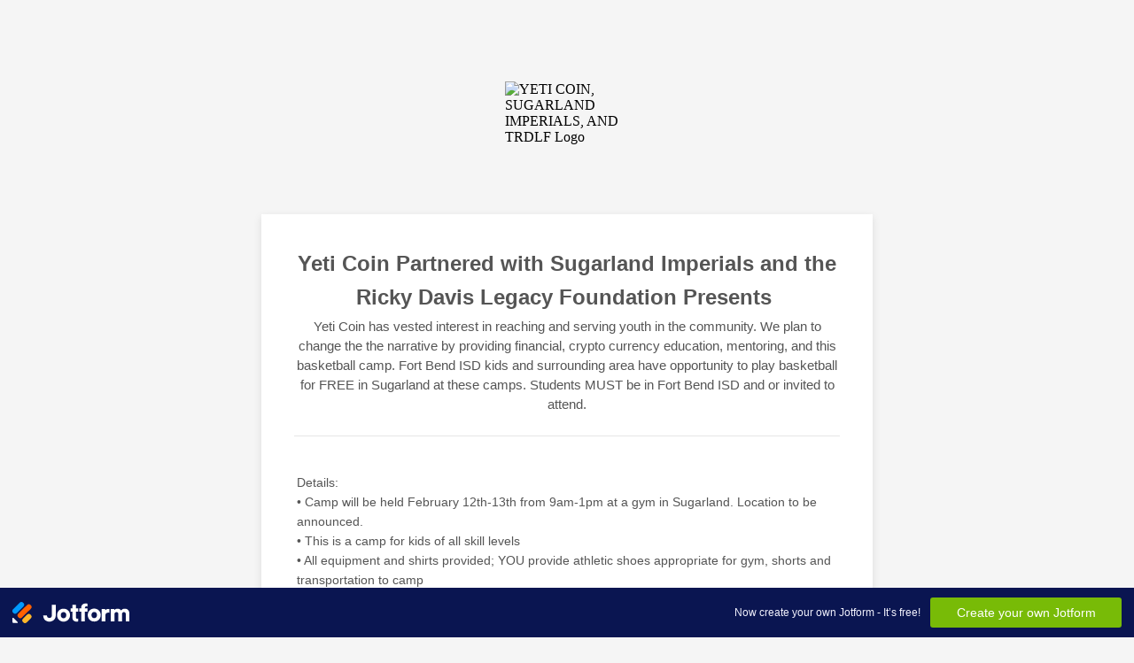

--- FILE ---
content_type: text/html; charset=utf-8
request_url: https://form.jotform.com/220345033063139
body_size: 9788
content:
<!DOCTYPE HTML PUBLIC "-//W3C//DTD HTML 4.01//EN" "http://www.w3.org/TR/html4/strict.dtd">
<html lang="en-US"  class="supernova "><head>
<meta http-equiv="Content-Type" content="text/html; charset=utf-8" />
<link rel="alternate" type="application/json+oembed" href="https://www.jotform.com/oembed/?format=json&amp;url=https%3A%2F%2Fform.jotform.com%2F220345033063139" title="oEmbed Form">
<link rel="alternate" type="text/xml+oembed" href="https://www.jotform.com/oembed/?format=xml&amp;url=https%3A%2F%2Fform.jotform.com%2F220345033063139" title="oEmbed Form">
<meta property="og:title" content="YETI COIN, SUGARLAND IMPERIALS, AND TRDLF" >
<meta property="og:url" content="https://form.jotform.com/220345033063139" >
<meta property="og:description" content="Please click the link to complete this form." >
<meta name="slack-app-id" content="AHNMASS8M">
<meta property="og:image" content="https://www.jotform.com/uploads/MrsSDavis31/form_files/Yeti%20Logo.61fd7511c93c77.19854525.png" />
<link rel="shortcut icon" href="https://cdn.jotfor.ms/assets/img/favicons/favicon-2021-light%402x.png">
<link rel="apple-touch-icon" href="https://cdn.jotfor.ms/assets/img/favicons/favicon-2021-light%402x.png">
<script>
          var favicon = document.querySelector('link[rel="shortcut icon"]');
          window.isDarkMode = (window.matchMedia && window.matchMedia('(prefers-color-scheme: dark)').matches);
          if(favicon && window.isDarkMode) {
              favicon.href = favicon.href.replaceAll('favicon-2021-light%402x.png', 'favicon-2021-dark%402x.png');
          }
      </script><link rel="canonical" href="https://form.jotform.com/220345033063139" />
<meta name="viewport" content="width=device-width, initial-scale=1.0, maximum-scale=5.0, user-scalable=1" />
<meta name="HandheldFriendly" content="true" />
<title>YETI COIN, SUGARLAND IMPERIALS, AND TRDLF</title>
<link href="https://cdn.jotfor.ms/s/static/8eb3656a210/static/formCss.css" rel="stylesheet" type="text/css" />
<link type="text/css" rel="stylesheet" href="https://cdn.jotfor.ms/stylebuilder/static/form-common.css?v=bfad20d
"/>
<link type="text/css" rel="stylesheet" href="https://cdn.jotfor.ms/css/styles/nova.css?3.3.68152" />
<style type="text/css">@media print{*{-webkit-print-color-adjust: exact !important;color-adjust: exact !important;}.form-section{display:inline!important}.form-pagebreak{display:none!important}.form-section-closed{height:auto!important}.page-section{position:initial!important}}</style>
<link type="text/css" rel="stylesheet" href="https://cdn.jotfor.ms/themes/CSS/566a91c2977cdfcd478b4567.css?v=3.3.68152&themeRevisionID=6413244e33326308c1f4bd61"/>
<link type="text/css" rel="stylesheet" href="https://cdn.jotfor.ms/s/static/8eb3656a210/css/styles/payment/payment_feature.css?3.3.68152" />
<style type="text/css">
    .form-label-left{
        width:150px;
    }
    .form-line{
        padding-top:12px;
        padding-bottom:12px;
    }
    .form-label-right{
        width:150px;
    }
    body, html{
        margin:0;
        padding:0;
        background:#fff;
    }

    .form-all{
        margin:0px auto;
        padding-top:0px;
        width:690px;
        color:#555 !important;
        font-family:"Lucida Grande", "Lucida Sans Unicode", "Lucida Sans", Verdana, sans-serif;
        font-size:14px;
    }
    .form-radio-item label, .form-checkbox-item label, .form-grading-label, .form-header{
        color: false;
    }

</style>

<style type="text/css" id="form-designer-style">
    /* Injected CSS Code */
.form-label.form-label-auto { display: block; float: none; text-align: left; width: inherit; } /*PREFERENCES STYLE*/
    .form-all {
      font-family: Lucida Grande, sans-serif;
    }
    .form-all .qq-upload-button,
    .form-all .form-submit-button,
    .form-all .form-submit-reset,
    .form-all .form-submit-print {
      font-family: Lucida Grande, sans-serif;
    }
    .form-all .form-pagebreak-back-container,
    .form-all .form-pagebreak-next-container {
      font-family: Lucida Grande, sans-serif;
    }
    .form-header-group {
      font-family: Lucida Grande, sans-serif;
    }
    .form-label {
      font-family: Lucida Grande, sans-serif;
    }
  
    .form-label.form-label-auto {
      
    display: block;
    float: none;
    text-align: left;
    width: 100%;
  
    }
  
    .form-line {
      margin-top: 12px;
      margin-bottom: 12px;
    }
  
    .form-all {
      max-width: 690px;
      width: 100%;
    }
  
    .form-label.form-label-left,
    .form-label.form-label-right,
    .form-label.form-label-left.form-label-auto,
    .form-label.form-label-right.form-label-auto {
      width: 150px;
    }
  
    .form-all {
      font-size: 14px
    }
    .form-all .qq-upload-button,
    .form-all .qq-upload-button,
    .form-all .form-submit-button,
    .form-all .form-submit-reset,
    .form-all .form-submit-print {
      font-size: 14px
    }
    .form-all .form-pagebreak-back-container,
    .form-all .form-pagebreak-next-container {
      font-size: 14px
    }
  
    .supernova .form-all, .form-all {
      background-color: #fff;
    }
  
    .form-all {
      color: #555;
    }
    .form-header-group .form-header {
      color: #555;
    }
    .form-header-group .form-subHeader {
      color: #555;
    }
    .form-label-top,
    .form-label-left,
    .form-label-right,
    .form-html,
    .form-checkbox-item label,
    .form-radio-item label {
      color: #555;
    }
    .form-sub-label {
      color: #6f6f6f;
    }
  
    .supernova {
      background-color: #f5f5f5;
    }
    .supernova body {
      background: transparent;
    }
  
    .form-textbox,
    .form-textarea,
    .form-dropdown,
    .form-radio-other-input,
    .form-checkbox-other-input,
    .form-captcha input,
    .form-spinner input {
      background-color: #fff;
    }
  
    .supernova {
      background-image: none;
    }
    #stage {
      background-image: none;
    }
  
    .form-all {
      background-image: none;
    }
  
    .form-all {
      position: relative;
    }
    .form-all:before {
      content: "";
      background-image: url("https://www.jotform.com/uploads/MrsSDavis31/form_files/Yeti%20Logo.61fd7511c93c77.19854525.png");
      display: inline-block;
      height: 140px;
      position: absolute;
      background-size: 140px 140px;
      background-repeat: no-repeat;
      width: 100%;
    }
    .form-all { margin-top: 150px; }
    .form-all:before {
      top: -150px;
      background-position: top center;
      left: 0;
    }
           
  .ie-8 .form-all:before { display: none; }
  .ie-8 {
    margin-top: auto;
    margin-top: initial;
  }
  
  /*PREFERENCES STYLE*//*__INSPECT_SEPERATOR__*/
    /* Injected CSS Code */
</style>

<script>window.enableEventObserver=true</script>
<script>window.CDN="https://cdn.jotfor.ms/"</script>
<script>window.umdRootPath="https://cdn.jotfor.ms/s/umd/fc450e54ecc/"</script>
<script>window.staticRootPath="https://cdn.jotfor.ms/s/static/8eb3656a210/"</script>
<!--[if lt IE 9]>
<script src="https://cdn.jotfor.ms/s/static/8eb3656a210/js/vendor/flashcanvas.js" type="text/javascript"></script>
<![endif]-->
<script src="https://cdn.jotfor.ms/s/static/8eb3656a210/js/vendor/jquery-3.7.1.min.js" type="text/javascript"></script>
<script src="https://cdn.jotfor.ms/s/static/8eb3656a210/js/vendor/jSignature/jSignature.js" type="text/javascript"></script>
<script src="https://cdn.jotfor.ms/s/static/8eb3656a210/js/vendor/jSignature/jSignature.CompressorBase30.js" type="text/javascript"></script>
<script src="https://cdn.jotfor.ms/s/static/8eb3656a210/js/vendor/jSignature/jSignature.CompressorSVG.js" type="text/javascript"></script>
<script src="https://cdn.jotfor.ms/s/static/8eb3656a210/js/vendor/jSignature/jSignature.UndoButton.js" type="text/javascript"></script>
<script src="https://cdn.jotfor.ms/s/static/8eb3656a210/js/vendor/jotform.signaturepad.new.js" type="text/javascript"></script>
<script src="https://cdn.jotfor.ms/s/static/8eb3656a210/static/prototype.forms.js" type="text/javascript"></script>
<script src="https://cdn.jotfor.ms/s/static/8eb3656a210/static/jotform.forms.js" type="text/javascript"></script>
<script src="https://cdn.jotfor.ms/s/static/8eb3656a210/js/punycode-1.4.1.min.js" type="text/javascript" defer></script>
<script src="https://cdn.jotfor.ms/s/umd/fc450e54ecc/for-form-branding-footer.js" type="text/javascript" defer></script>
<script type="text/javascript">	JotForm.newDefaultTheme = false;
	JotForm.extendsNewTheme = false;
	// {GPT_APP_SCRIPT}
	JotForm.singleProduct = false;
	JotForm.newPaymentUIForNewCreatedForms = false;
	JotForm.texts = {"confirmEmail":"E-mail does not match","pleaseWait":"Please wait...","validateEmail":"You need to validate this e-mail","confirmClearForm":"Are you sure you want to clear the form","lessThan":"Your score should be less than or equal to","incompleteFields":"There are incomplete required fields. Please complete them.","required":"This field is required.","requireOne":"At least one field required.","requireEveryRow":"Every row is required.","requireEveryCell":"Every cell is required.","email":"Enter a valid e-mail address","alphabetic":"This field can only contain letters","numeric":"This field can only contain numeric values","alphanumeric":"This field can only contain letters and numbers.","cyrillic":"This field can only contain cyrillic characters","url":"This field can only contain a valid URL","currency":"This field can only contain currency values.","fillMask":"Field value must fill mask.","uploadExtensions":"You can only upload following files:","noUploadExtensions":"File has no extension file type (e.g. .txt, .png, .jpeg)","uploadFilesize":"File size cannot be bigger than:","uploadFilesizemin":"File size cannot be smaller than:","gradingScoreError":"Score total should only be less than or equal to","inputCarretErrorA":"Input should not be less than the minimum value:","inputCarretErrorB":"Input should not be greater than the maximum value:","maxDigitsError":"The maximum digits allowed is","minCharactersError":"The number of characters should not be less than the minimum value:","maxCharactersError":"The number of characters should not be more than the maximum value:","freeEmailError":"Free email accounts are not allowed","minSelectionsError":"The minimum required number of selections is ","maxSelectionsError":"The maximum number of selections allowed is ","pastDatesDisallowed":"Date must not be in the past.","dateLimited":"This date is unavailable.","dateInvalid":"This date is not valid. The date format is {format}","dateInvalidSeparate":"This date is not valid. Enter a valid {element}.","ageVerificationError":"You must be older than {minAge} years old to submit this form.","multipleFileUploads_typeError":"{file} has invalid extension. Only {extensions} are allowed.","multipleFileUploads_sizeError":"{file} is too large, maximum file size is {sizeLimit}.","multipleFileUploads_minSizeError":"{file} is too small, minimum file size is {minSizeLimit}.","multipleFileUploads_emptyError":"{file} is empty, please select files again without it.","multipleFileUploads_uploadFailed":"File upload failed, please remove it and upload the file again.","multipleFileUploads_onLeave":"The files are being uploaded, if you leave now the upload will be cancelled.","multipleFileUploads_fileLimitError":"Only {fileLimit} file uploads allowed.","dragAndDropFilesHere_infoMessage":"Drag and drop files here","chooseAFile_infoMessage":"Choose a file","maxFileSize_infoMessage":"Max. file size","generalError":"There are errors on the form. Please fix them before continuing.","generalPageError":"There are errors on this page. Please fix them before continuing.","wordLimitError":"Too many words. The limit is","wordMinLimitError":"Too few words.  The minimum is","characterLimitError":"Too many Characters.  The limit is","characterMinLimitError":"Too few characters. The minimum is","ccInvalidNumber":"Credit Card Number is invalid.","ccInvalidCVC":"CVC number is invalid.","ccInvalidExpireDate":"Expire date is invalid.","ccInvalidExpireMonth":"Expiration month is invalid.","ccInvalidExpireYear":"Expiration year is invalid.","ccMissingDetails":"Please fill up the credit card details.","ccMissingProduct":"Please select at least one product.","ccMissingDonation":"Please enter numeric values for donation amount.","disallowDecimals":"Please enter a whole number.","restrictedDomain":"This domain is not allowed","ccDonationMinLimitError":"Minimum amount is {minAmount} {currency}","requiredLegend":"All fields marked with * are required and must be filled.","geoPermissionTitle":"Permission Denied","geoPermissionDesc":"Check your browser's privacy settings.","geoNotAvailableTitle":"Position Unavailable","geoNotAvailableDesc":"Location provider not available. Please enter the address manually.","geoTimeoutTitle":"Timeout","geoTimeoutDesc":"Please check your internet connection and try again.","selectedTime":"Selected Time","formerSelectedTime":"Former Time","cancelAppointment":"Cancel Appointment","cancelSelection":"Cancel Selection","confirmSelection":"Confirm Selection","noSlotsAvailable":"No slots available","slotUnavailable":"{time} on {date} has been selected is unavailable. Please select another slot.","multipleError":"There are {count} errors on this page. Please correct them before moving on.","oneError":"There is {count} error on this page. Please correct it before moving on.","doneMessage":"Well done! All errors are fixed.","invalidTime":"Enter a valid time","doneButton":"Done","reviewSubmitText":"Review and Submit","nextButtonText":"Next","prevButtonText":"Previous","seeErrorsButton":"See Errors","notEnoughStock":"Not enough stock for the current selection","notEnoughStock_remainedItems":"Not enough stock for the current selection ({count} items left)","soldOut":"Sold Out","justSoldOut":"Just Sold Out","selectionSoldOut":"Selection Sold Out","subProductItemsLeft":"({count} items left)","startButtonText":"START","submitButtonText":"Submit","submissionLimit":"Sorry! Only one entry is allowed. <br> Multiple submissions are disabled for this form.","reviewBackText":"Back to Form","seeAllText":"See All","progressMiddleText":"of","fieldError":"field has an error.","error":"Error"};
	JotForm.isFormViewTrackingAllowed = true;
	JotForm.replaceTagTest = true;
	JotForm.activeRedirect = "thanktext";
	JotForm.uploadServerURL = "https://upload.jotform.com/upload";
	JotForm.clearFieldOnHide="disable";
	JotForm.submitError="jumpToFirstError";
	window.addEventListener('DOMContentLoaded',function(){window.brandingFooter.init({"formID":220345033063139,"campaign":"powered_by_jotform_le","isCardForm":false,"isLegacyForm":true,"formLanguage":"en"})});
	JotForm.init(function(){
	/*INIT-START*/
if (window.JotForm && JotForm.accessible) $('input_18').setAttribute('tabindex',0);
if (window.JotForm && JotForm.accessible) $('input_21').setAttribute('tabindex',0);
      JotForm.alterTexts(undefined);
	/*INIT-END*/
	});

   setTimeout(function() {
JotForm.paymentExtrasOnTheFly([null,{"name":"yetiCoin","qid":"1","text":"Yeti Coin Partnered with Sugarland Imperials and the Ricky Davis Legacy Foundation Presents ","type":"control_head"},null,{"name":"whatGrade","qid":"3","text":"What grade is your child in?","type":"control_checkbox"},{"name":"whatDistrict","qid":"4","text":"What District does your child attend?","type":"control_checkbox"},{"name":"childsName","qid":"5","text":"Child's Name","type":"control_fullname"},null,{"name":"isThis","qid":"7","text":"Is this child a boy or girl?","type":"control_checkbox"},{"name":"parentguardianName","qid":"8","text":"Parent\u002FGuardian Name","type":"control_fullname"},{"name":"phoneNumber9","qid":"9","text":"Phone Number- **please provide a number that we can send a text to for reminders and cancellations**","type":"control_phone"},{"name":"email","qid":"10","subLabel":"example@example.com","text":"Email","type":"control_email"},{"name":"input11","qid":"11","text":"Please read carefully: By signing below, I agree to the following. I will not hold Yeti Coin owners and staff, Sugarland Imperials owners and staff, and\u002For the Ricky Davis Legacy Foundation Founder and Staff responsible for any accidents or injuries that may happen to my child during transportation, practice, or camps. I agree that Yeti Coin, Sugarland Imperials and TBL, and\u002For the Ricky Davis Legacy Foundation holds the rights to all photos taken and may use them for marketing purposes. I commit to having my child ready and prepared for all the camp. ","type":"control_text"},{"name":"submit","qid":"12","text":"Submit","type":"control_button"},{"name":"address","qid":"13","text":"Address","type":"control_address"},{"name":"emergencyContact","qid":"14","text":"Emergency Contact ","type":"control_fullname"},{"name":"emergencyContact15","qid":"15","text":"Emergency Contact Phone Number","type":"control_phone"},{"name":"whatSize16","qid":"16","text":"What size T-shirt would your child like?","type":"control_checkbox"},null,{"mde":"No","name":"doesYour","qid":"18","text":"Does your child have any allergies, medical conditions or behavioral disorders we should be aware of?","type":"control_textarea","wysiwyg":"Disable"},{"name":"details","qid":"19","text":"Details:• Camp will be held February 12th-13th from 9am-1pm at a gym in Sugarland. Location to be announced. • This is a camp for kids of all skill levels• All equipment and shirts provided; YOU provide athletic shoes appropriate for gym, shorts and transportation to camp • Camp will hold 50 kids• Kids will have a guest speaker each day- Both Professional Athletes and Yeti Coin Contributors **This is a free basketball camp – there is no cost for your student to play. Snack and Lunch will be provided.\n \nEvent Sponsored but YETI COIN ","type":"control_text"},{"name":"signature","qid":"20","text":"Signature","type":"control_signature"},{"name":"childsAge21","qid":"21","text":"Child's age as of Feb 1st, 2022:","type":"control_textbox"},{"name":"input22","qid":"22","text":"Please read carefully: By signing below, I agree to the following. I will not hold Ricky Davis owners and staff, Minnesota Legends owners and staff, or Lifetime fitness owners and, or staff responsible for any accidents or injuries that may happen to my child during Try outs, transportation, practice, or camps. I agree that Ricky Davis, Minnesota Legends holds the rights to all photos taken and may use them for marketing purposes.  ","type":"control_text"}]);}, 20); 
</script>
</head>
<body>
<form class="jotform-form" onsubmit="return typeof testSubmitFunction !== 'undefined' && testSubmitFunction();" action="https://submit.jotform.com/submit/220345033063139" method="post" name="form_220345033063139" id="220345033063139" accept-charset="utf-8" autocomplete="on"><input type="hidden" name="formID" value="220345033063139" /><input type="hidden" id="JWTContainer" value="" /><input type="hidden" id="cardinalOrderNumber" value="" /><input type="hidden" id="jsExecutionTracker" name="jsExecutionTracker" value="build-date-1768852781659" /><input type="hidden" id="submitSource" name="submitSource" value="unknown" /><input type="hidden" id="submitDate" name="submitDate" value="undefined" /><input type="hidden" id="buildDate" name="buildDate" value="1768852781659" /><input type="hidden" name="uploadServerUrl" value="https://upload.jotform.com/upload" /><input type="hidden" name="eventObserver" value="1" />
  <div id="formCoverLogo" style="margin-bottom:10px" class="form-cover-wrapper form-has-cover form-page-cover-image-align-center">
    <div class="form-page-cover-image-wrapper" style="max-width:690px"><img src="https://www.jotform.com/uploads/MrsSDavis31/form_files/Yeti%20Logo.61fd7511c93c77.19854525.png" class="form-page-cover-image" width="140" height="140" alt="YETI COIN, SUGARLAND IMPERIALS, AND TRDLF Logo" style="aspect-ratio:140/140" /></div>
  </div>
  <div role="main" class="form-all">
    <ul class="form-section page-section" role="presentation">
      <li id="cid_1" class="form-input-wide" data-type="control_head">
        <div class="form-header-group  header-default">
          <div class="header-text httac htvam">
            <h2 id="header_1" class="form-header" data-component="header">Yeti Coin Partnered with Sugarland Imperials and the Ricky Davis Legacy Foundation Presents </h2>
            <div id="subHeader_1" class="form-subHeader">Yeti Coin has vested interest in reaching and serving youth in the community. We plan to change the the narrative by providing financial, crypto currency education, mentoring, and this basketball camp. Fort Bend ISD kids and surrounding area have opportunity to play basketball for FREE in Sugarland at these camps. Students MUST be in Fort Bend ISD and or invited to attend.</div>
          </div>
        </div>
      </li>
      <li class="form-line" data-type="control_text" id="id_19">
        <div id="cid_19" class="form-input-wide">
          <div id="text_19" class="form-html" data-component="text" tabindex="-1">
            <p>Details:<br />• Camp will be held February 12th-13th from 9am-1pm at a gym in Sugarland. Location to be announced. <br />• This is a camp for kids of all skill levels<br />• All equipment and shirts provided; YOU provide athletic shoes appropriate for gym, shorts and transportation to camp <br />• Camp will hold 50 kids<br />• Kids will have a guest speaker each day- Both Professional Athletes and Yeti Coin Contributors <br />**This is a free basketball camp – there is no cost for your student to play. Snack and Lunch will be provided.</p>
            <p> </p>
            <p>Event Sponsored but YETI COIN </p>
          </div>
        </div>
      </li>
      <li class="form-line jf-required" data-type="control_checkbox" id="id_3"><label class="form-label form-label-top form-label-auto" id="label_3" aria-hidden="false"> What grade is your child in?<span class="form-required">*</span> </label>
        <div id="cid_3" class="form-input-wide jf-required">
          <div class="form-single-column" role="group" aria-labelledby="label_3" data-component="checkbox"><span class="form-checkbox-item" style="clear:left"><span class="dragger-item"></span><input aria-describedby="label_3" type="checkbox" class="form-checkbox validate[required]" id="input_3_0" name="q3_whatGrade[]" required="" value="1st-3rd" /><label id="label_input_3_0" for="input_3_0">1st-3rd</label></span><span class="form-checkbox-item" style="clear:left"><span class="dragger-item"></span><input aria-describedby="label_3" type="checkbox" class="form-checkbox validate[required]" id="input_3_1" name="q3_whatGrade[]" required="" value="4th-6th" /><label id="label_input_3_1" for="input_3_1">4th-6th</label></span><span class="form-checkbox-item" style="clear:left"><span class="dragger-item"></span><input aria-describedby="label_3" type="checkbox" class="form-checkbox validate[required]" id="input_3_2" name="q3_whatGrade[]" required="" value="7th-9th" /><label id="label_input_3_2" for="input_3_2">7th-9th</label></span><span class="form-checkbox-item" style="clear:left"><span class="dragger-item"></span><input aria-describedby="label_3" type="checkbox" class="form-checkbox validate[required]" id="input_3_3" name="q3_whatGrade[]" required="" value="10th-12th" /><label id="label_input_3_3" for="input_3_3">10th-12th</label></span></div>
        </div>
      </li>
      <li class="form-line jf-required" data-type="control_checkbox" id="id_4"><label class="form-label form-label-top form-label-auto" id="label_4" aria-hidden="false"> What District does your child attend?<span class="form-required">*</span> </label>
        <div id="cid_4" class="form-input-wide jf-required">
          <div class="form-single-column" role="group" aria-labelledby="label_4" data-component="checkbox"><span class="form-checkbox-item" style="clear:left"><span class="dragger-item"></span><input aria-describedby="label_4" type="checkbox" class="form-checkbox validate[required]" id="input_4_0" name="q4_whatDistrict[]" required="" value="Fort Bend ISD" /><label id="label_input_4_0" for="input_4_0">Fort Bend ISD</label></span><span class="form-checkbox-item" style="clear:left"><span class="dragger-item"></span><input aria-describedby="label_4" type="checkbox" class="form-checkbox validate[required]" id="input_4_1" name="q4_whatDistrict[]" required="" value="Harris County ISD" /><label id="label_input_4_1" for="input_4_1">Harris County ISD</label></span><span class="form-checkbox-item" style="clear:left"><span class="dragger-item"></span><input aria-describedby="label_4" type="checkbox" class="form-checkbox validate[required]" id="input_4_2" name="q4_whatDistrict[]" required="" value="Pearland ISD" /><label id="label_input_4_2" for="input_4_2">Pearland ISD</label></span><span class="form-checkbox-item" style="clear:left"><input type="checkbox" class="form-checkbox-other form-checkbox validate[required]" name="q4_whatDistrict[other]" id="other_4" tabindex="0" aria-label="Other" value="other" /><label id="label_other_4" style="text-indent:0" for="other_4"><span class="jfHiddenTextLabel">Other</span> </label><input type="text" class="form-checkbox-other-input form-textbox" name="q4_whatDistrict[other]" data-otherhint="Other" size="15" id="input_4" placeholder="Other" /><br /></span></div>
        </div>
      </li>
      <li class="form-line jf-required" data-type="control_fullname" id="id_5"><label class="form-label form-label-top form-label-auto" id="label_5" for="first_5" aria-hidden="false"> Child's Name<span class="form-required">*</span> </label>
        <div id="cid_5" class="form-input-wide jf-required">
          <div data-wrapper-react="true"><span class="form-sub-label-container" style="vertical-align:top" data-input-type="first"><input type="text" id="first_5" name="q5_childsName[first]" class="form-textbox validate[required]" data-defaultvalue="" autoComplete="section-input_5 given-name" size="10" data-component="first" aria-labelledby="label_5 sublabel_5_first" required="" value="" /><label class="form-sub-label" for="first_5" id="sublabel_5_first" style="min-height:13px">First Name</label></span><span class="form-sub-label-container" style="vertical-align:top" data-input-type="last"><input type="text" id="last_5" name="q5_childsName[last]" class="form-textbox validate[required]" data-defaultvalue="" autoComplete="section-input_5 family-name" size="15" data-component="last" aria-labelledby="label_5 sublabel_5_last" required="" value="" /><label class="form-sub-label" for="last_5" id="sublabel_5_last" style="min-height:13px">Last Name</label></span></div>
        </div>
      </li>
      <li class="form-line jf-required" data-type="control_textarea" id="id_18"><label class="form-label form-label-top form-label-auto" id="label_18" for="input_18" aria-hidden="false"> Does your child have any allergies, medical conditions or behavioral disorders we should be aware of?<span class="form-required">*</span> </label>
        <div id="cid_18" class="form-input-wide jf-required"> <textarea id="input_18" class="form-textarea validate[required]" name="q18_doesYour" cols="40" rows="6" data-component="textarea" required="" aria-labelledby="label_18"></textarea> </div>
      </li>
      <li class="form-line jf-required" data-type="control_textbox" id="id_21"><label class="form-label form-label-top form-label-auto" id="label_21" for="input_21" aria-hidden="false"> Child's age as of Feb 1st, 2022:<span class="form-required">*</span> </label>
        <div id="cid_21" class="form-input-wide jf-required"> <input type="text" id="input_21" name="q21_childsAge21" data-type="input-textbox" class="form-textbox validate[required]" data-defaultvalue="" size="20" data-component="textbox" aria-labelledby="label_21" required="" value="" /> </div>
      </li>
      <li class="form-line jf-required" data-type="control_checkbox" id="id_7"><label class="form-label form-label-top form-label-auto" id="label_7" aria-hidden="false"> Is this child a boy or girl?<span class="form-required">*</span> </label>
        <div id="cid_7" class="form-input-wide jf-required">
          <div class="form-single-column" role="group" aria-labelledby="label_7" data-component="checkbox"><span class="form-checkbox-item" style="clear:left"><span class="dragger-item"></span><input aria-describedby="label_7" type="checkbox" class="form-checkbox validate[required]" id="input_7_0" name="q7_isThis[]" required="" value="Boy" /><label id="label_input_7_0" for="input_7_0">Boy</label></span><span class="form-checkbox-item" style="clear:left"><span class="dragger-item"></span><input aria-describedby="label_7" type="checkbox" class="form-checkbox validate[required]" id="input_7_1" name="q7_isThis[]" required="" value="Girl" /><label id="label_input_7_1" for="input_7_1">Girl</label></span></div>
        </div>
      </li>
      <li class="form-line jf-required" data-type="control_fullname" id="id_8"><label class="form-label form-label-top form-label-auto" id="label_8" for="first_8" aria-hidden="false"> Parent/Guardian Name<span class="form-required">*</span> </label>
        <div id="cid_8" class="form-input-wide jf-required">
          <div data-wrapper-react="true"><span class="form-sub-label-container" style="vertical-align:top" data-input-type="first"><input type="text" id="first_8" name="q8_parentguardianName[first]" class="form-textbox validate[required]" data-defaultvalue="" autoComplete="section-input_8 given-name" size="10" data-component="first" aria-labelledby="label_8 sublabel_8_first" required="" value="" /><label class="form-sub-label" for="first_8" id="sublabel_8_first" style="min-height:13px">First Name</label></span><span class="form-sub-label-container" style="vertical-align:top" data-input-type="last"><input type="text" id="last_8" name="q8_parentguardianName[last]" class="form-textbox validate[required]" data-defaultvalue="" autoComplete="section-input_8 family-name" size="15" data-component="last" aria-labelledby="label_8 sublabel_8_last" required="" value="" /><label class="form-sub-label" for="last_8" id="sublabel_8_last" style="min-height:13px">Last Name</label></span></div>
        </div>
      </li>
      <li class="form-line jf-required" data-type="control_phone" id="id_9"><label class="form-label form-label-top form-label-auto" id="label_9" for="input_9_area" aria-hidden="false"> Phone Number- **please provide a number that we can send a text to for reminders and cancellations**<span class="form-required">*</span> </label>
        <div id="cid_9" class="form-input-wide jf-required">
          <div data-wrapper-react="true"><span class="form-sub-label-container" style="vertical-align:top" data-input-type="areaCode"><input type="tel" id="input_9_area" name="q9_phoneNumber9[area]" class="form-textbox validate[required]" data-defaultvalue="" autoComplete="section-input_9 tel-area-code" data-component="areaCode" aria-labelledby="label_9 sublabel_9_area" required="" value="" /><span class="phone-separate" aria-hidden="true"> -</span><label class="form-sub-label" for="input_9_area" id="sublabel_9_area" style="min-height:13px">Area Code</label></span><span class="form-sub-label-container" style="vertical-align:top" data-input-type="phone"><input type="tel" id="input_9_phone" name="q9_phoneNumber9[phone]" class="form-textbox validate[required]" data-defaultvalue="" autoComplete="section-input_9 tel-local" data-component="phone" aria-labelledby="label_9 sublabel_9_phone" required="" value="" /><label class="form-sub-label" for="input_9_phone" id="sublabel_9_phone" style="min-height:13px">Phone Number</label></span></div>
        </div>
      </li>
      <li class="form-line" data-type="control_email" id="id_10"><label class="form-label form-label-top form-label-auto" id="label_10" for="input_10" aria-hidden="false"> Email </label>
        <div id="cid_10" class="form-input-wide"> <span class="form-sub-label-container" style="vertical-align:top"><input type="email" id="input_10" name="q10_email" class="form-textbox validate[Email]" data-defaultvalue="" autoComplete="section-input_10 email" size="30" data-component="email" aria-labelledby="label_10 sublabel_input_10" value="" /><label class="form-sub-label" for="input_10" id="sublabel_input_10" style="min-height:13px">example@example.com</label></span> </div>
      </li>
      <li class="form-line" data-type="control_address" id="id_13"><label class="form-label form-label-top form-label-auto" id="label_13" for="input_13_addr_line1" aria-hidden="false"> Address </label>
        <div id="cid_13" class="form-input-wide">
          <div summary="" class="form-address-table jsTest-addressField">
            <div class="form-address-line-wrapper jsTest-address-line-wrapperField"><span class="form-address-line form-address-street-line jsTest-address-lineField"><span class="form-sub-label-container" style="vertical-align:top"><input type="text" id="input_13_addr_line1" name="q13_address[addr_line1]" class="form-textbox form-address-line" data-defaultvalue="" autoComplete="section-input_13 address-line1" data-component="address_line_1" aria-labelledby="label_13 sublabel_13_addr_line1" value="" /><label class="form-sub-label" for="input_13_addr_line1" id="sublabel_13_addr_line1" style="min-height:13px">Street Address</label></span></span></div>
            <div class="form-address-line-wrapper jsTest-address-line-wrapperField"><span class="form-address-line form-address-street-line jsTest-address-lineField"><span class="form-sub-label-container" style="vertical-align:top"><input type="text" id="input_13_addr_line2" name="q13_address[addr_line2]" class="form-textbox form-address-line" data-defaultvalue="" autoComplete="section-input_13 address-line2" data-component="address_line_2" aria-labelledby="label_13 sublabel_13_addr_line2" value="" /><label class="form-sub-label" for="input_13_addr_line2" id="sublabel_13_addr_line2" style="min-height:13px">Street Address Line 2</label></span></span></div>
            <div class="form-address-line-wrapper jsTest-address-line-wrapperField"><span class="form-address-line form-address-city-line jsTest-address-lineField "><span class="form-sub-label-container" style="vertical-align:top"><input type="text" id="input_13_city" name="q13_address[city]" class="form-textbox form-address-city" data-defaultvalue="" autoComplete="section-input_13 address-level2" data-component="city" aria-labelledby="label_13 sublabel_13_city" value="" /><label class="form-sub-label" for="input_13_city" id="sublabel_13_city" style="min-height:13px">City</label></span></span><span class="form-address-line form-address-state-line jsTest-address-lineField "><span class="form-sub-label-container" style="vertical-align:top"><input type="text" id="input_13_state" name="q13_address[state]" class="form-textbox form-address-state" data-defaultvalue="" autoComplete="section-input_13 address-level1" data-component="state" aria-labelledby="label_13 sublabel_13_state" value="" /><label class="form-sub-label" for="input_13_state" id="sublabel_13_state" style="min-height:13px">State / Province</label></span></span></div>
            <div class="form-address-line-wrapper jsTest-address-line-wrapperField"><span class="form-address-line form-address-zip-line jsTest-address-lineField "><span class="form-sub-label-container" style="vertical-align:top"><input type="text" id="input_13_postal" name="q13_address[postal]" class="form-textbox form-address-postal" data-defaultvalue="" autoComplete="section-input_13 postal-code" data-component="zip" aria-labelledby="label_13 sublabel_13_postal" value="" /><label class="form-sub-label" for="input_13_postal" id="sublabel_13_postal" style="min-height:13px">Postal / Zip Code</label></span></span></div>
          </div>
        </div>
      </li>
      <li class="form-line jf-required" data-type="control_fullname" id="id_14"><label class="form-label form-label-top form-label-auto" id="label_14" for="first_14" aria-hidden="false"> Emergency Contact <span class="form-required">*</span> </label>
        <div id="cid_14" class="form-input-wide jf-required">
          <div data-wrapper-react="true"><span class="form-sub-label-container" style="vertical-align:top" data-input-type="first"><input type="text" id="first_14" name="q14_emergencyContact[first]" class="form-textbox validate[required]" data-defaultvalue="" autoComplete="section-input_14 given-name" size="10" data-component="first" aria-labelledby="label_14 sublabel_14_first" required="" value="" /><label class="form-sub-label" for="first_14" id="sublabel_14_first" style="min-height:13px">First Name</label></span><span class="form-sub-label-container" style="vertical-align:top" data-input-type="last"><input type="text" id="last_14" name="q14_emergencyContact[last]" class="form-textbox validate[required]" data-defaultvalue="" autoComplete="section-input_14 family-name" size="15" data-component="last" aria-labelledby="label_14 sublabel_14_last" required="" value="" /><label class="form-sub-label" for="last_14" id="sublabel_14_last" style="min-height:13px">Last Name</label></span></div>
        </div>
      </li>
      <li class="form-line jf-required" data-type="control_phone" id="id_15"><label class="form-label form-label-top form-label-auto" id="label_15" for="input_15_area" aria-hidden="false"> Emergency Contact Phone Number<span class="form-required">*</span> </label>
        <div id="cid_15" class="form-input-wide jf-required">
          <div data-wrapper-react="true"><span class="form-sub-label-container" style="vertical-align:top" data-input-type="areaCode"><input type="tel" id="input_15_area" name="q15_emergencyContact15[area]" class="form-textbox validate[required]" data-defaultvalue="" autoComplete="section-input_15 tel-area-code" data-component="areaCode" aria-labelledby="label_15 sublabel_15_area" required="" value="" /><span class="phone-separate" aria-hidden="true"> -</span><label class="form-sub-label" for="input_15_area" id="sublabel_15_area" style="min-height:13px">Area Code</label></span><span class="form-sub-label-container" style="vertical-align:top" data-input-type="phone"><input type="tel" id="input_15_phone" name="q15_emergencyContact15[phone]" class="form-textbox validate[required]" data-defaultvalue="" autoComplete="section-input_15 tel-local" data-component="phone" aria-labelledby="label_15 sublabel_15_phone" required="" value="" /><label class="form-sub-label" for="input_15_phone" id="sublabel_15_phone" style="min-height:13px">Phone Number</label></span></div>
        </div>
      </li>
      <li class="form-line jf-required" data-type="control_checkbox" id="id_16"><label class="form-label form-label-top form-label-auto" id="label_16" aria-hidden="false"> What size T-shirt would your child like?<span class="form-required">*</span> </label>
        <div id="cid_16" class="form-input-wide jf-required">
          <div class="form-single-column" role="group" aria-labelledby="label_16" data-component="checkbox"><span class="form-checkbox-item" style="clear:left"><span class="dragger-item"></span><input aria-describedby="label_16" type="checkbox" class="form-checkbox validate[required]" id="input_16_0" name="q16_whatSize16[]" required="" value="Youth Small" /><label id="label_input_16_0" for="input_16_0">Youth Small</label></span><span class="form-checkbox-item" style="clear:left"><span class="dragger-item"></span><input aria-describedby="label_16" type="checkbox" class="form-checkbox validate[required]" id="input_16_1" name="q16_whatSize16[]" required="" value="Youth Medium" /><label id="label_input_16_1" for="input_16_1">Youth Medium</label></span><span class="form-checkbox-item" style="clear:left"><span class="dragger-item"></span><input aria-describedby="label_16" type="checkbox" class="form-checkbox validate[required]" id="input_16_2" name="q16_whatSize16[]" required="" value="Youth Large" /><label id="label_input_16_2" for="input_16_2">Youth Large</label></span><span class="form-checkbox-item" style="clear:left"><span class="dragger-item"></span><input aria-describedby="label_16" type="checkbox" class="form-checkbox validate[required]" id="input_16_3" name="q16_whatSize16[]" required="" value="Youth Extra Large" /><label id="label_input_16_3" for="input_16_3">Youth Extra Large</label></span><span class="form-checkbox-item" style="clear:left"><span class="dragger-item"></span><input aria-describedby="label_16" type="checkbox" class="form-checkbox validate[required]" id="input_16_4" name="q16_whatSize16[]" required="" value="Adult Small" /><label id="label_input_16_4" for="input_16_4">Adult Small</label></span><span class="form-checkbox-item" style="clear:left"><span class="dragger-item"></span><input aria-describedby="label_16" type="checkbox" class="form-checkbox validate[required]" id="input_16_5" name="q16_whatSize16[]" required="" value="Adult Medium" /><label id="label_input_16_5" for="input_16_5">Adult Medium</label></span><span class="form-checkbox-item" style="clear:left"><span class="dragger-item"></span><input aria-describedby="label_16" type="checkbox" class="form-checkbox validate[required]" id="input_16_6" name="q16_whatSize16[]" required="" value="Adult Large" /><label id="label_input_16_6" for="input_16_6">Adult Large</label></span><span class="form-checkbox-item" style="clear:left"><span class="dragger-item"></span><input aria-describedby="label_16" type="checkbox" class="form-checkbox validate[required]" id="input_16_7" name="q16_whatSize16[]" required="" value="Adult Extra Large" /><label id="label_input_16_7" for="input_16_7">Adult Extra Large</label></span></div>
        </div>
      </li>
      <li class="form-line" data-type="control_text" id="id_11">
        <div id="cid_11" class="form-input-wide">
          <div id="text_11" class="form-html" data-component="text" tabindex="-1">
            <p><strong>Please read carefully:</strong> By signing below, I agree to the following. I will not hold Yeti Coin owners and staff, Sugarland Imperials owners and staff, and/or the Ricky Davis Legacy Foundation Founder and Staff responsible for any accidents or injuries that may happen to my child during transportation, practice, or camps. I agree that Yeti Coin, Sugarland Imperials and TBL, and/or the Ricky Davis Legacy Foundation holds the rights to all photos taken and may use them for marketing purposes. I commit to having my child ready and prepared for all the camp. </p>
          </div>
        </div>
      </li>
      <li class="form-line" data-type="control_signature" id="id_20"><label class="form-label form-label-top form-label-auto" id="label_20" for="input_20" aria-hidden="false"> Signature </label>
        <div id="cid_20" class="form-input-wide">
          <div data-wrapper-react="true">
            <div id="signature_pad_20" class="signature-pad-wrapper">
              <div data-wrapper-react="true">
                <!--[if IE 7]><script type="text/javascript" src="/s/static/latest/js/vendor/json2.js"></script><![endif]-->
              </div>
              <div class="signature-line signature-wrapper signature-placeholder" data-component="signature">
                <div id="sig_pad_20" data-width="400" data-height="200" data-id="20" data-required="false" class="pad " aria-description="Use your pointer or touch input to draw your signature." aria-labelledby="label_20" tabindex="0"></div><input type="hidden" name="q20_signature" class="output4" id="input_20" />
              </div>
              <aside class="signature-pad-aside"><span class="clear-pad-btn clear-pad" role="button" tabindex="0">Clear</span></aside>
            </div>
            <div data-wrapper-react="true">
              <script type="text/javascript">
                window.signatureForm = true
              </script>
            </div>
          </div>
        </div>
      </li>
      <li class="form-line" data-type="control_text" id="id_22">
        <div id="cid_22" class="form-input-wide">
          <div id="text_22" class="form-html" data-component="text" tabindex="-1">
            <p>Please read carefully: By signing below, I agree to the following. I will not hold Ricky Davis owners and staff, Minnesota Legends owners and staff, or Lifetime fitness owners and, or staff responsible for any accidents or injuries that may happen to my child during Try outs, transportation, practice, or camps. I agree that Ricky Davis, Minnesota Legends holds the rights to all photos taken and may use them for marketing purposes.  </p>
          </div>
        </div>
      </li>
      <li class="form-line" data-type="control_button" id="id_12">
        <div id="cid_12" class="form-input-wide">
          <div data-align="auto" class="form-buttons-wrapper form-buttons-auto   jsTest-button-wrapperField"><button id="input_12" type="submit" class="form-submit-button submit-button jf-form-buttons jsTest-submitField legacy-submit" data-component="button" data-content="">Submit</button></div>
        </div>
      </li>
      <li style="display:none">Should be Empty: <input type="text" name="website" value="" type="hidden" /></li>
    </ul>
  </div>
  <script>
    JotForm.showJotFormPowered = "new_footer";
  </script>
  <script>
    JotForm.poweredByText = "Powered by Jotform";
  </script><input type="hidden" class="simple_spc" id="simple_spc" name="simple_spc" value="220345033063139" />
  <script type="text/javascript">
    var all_spc = document.querySelectorAll("form[id='220345033063139'] .si" + "mple" + "_spc");
    for (var i = 0; i < all_spc.length; i++)
    {
      all_spc[i].value = "220345033063139-220345033063139";
    }
  </script>
</form></body>
</html><script type="text/javascript">JotForm.isNewSACL=true;</script><script type="text/javascript">window.GOOGLE_SIGNON = "172124630376-qk1qmdfmur2ojaf39e070iqhpt2foaip.apps.googleusercontent.com"</script>
<script type="text/javascript">window.FACEBOOK_SIGNON_APP_ID = "1140740696088074"</script>
<script type="text/javascript">window.MICROSOFT_SIGNON_CLIENT_ID = "482577e8-f8d0-4a09-bbbb-15de3d05eebe"</script>
<script>window.JotFormAPIEndpoint = "https://api.jotform.com"; </script>
<script>window.JFForm = {"id":"220345033063139","draftID":"","skippable":true,"isHipaa":"","enforceHIPAARuleSet":false};</script> 
<script defer src="https://cdn.jotfor.ms/s/umd/fc450e54ecc/for-formuser.js"></script>
